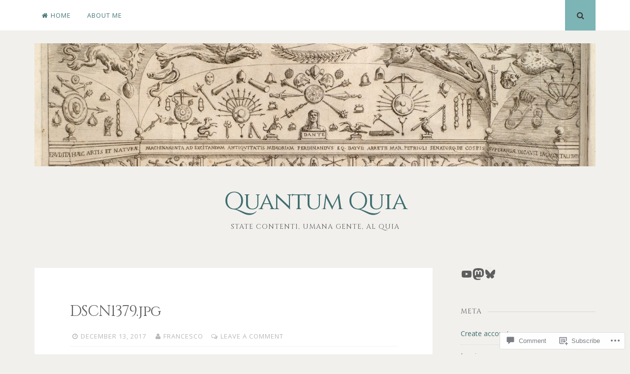

--- FILE ---
content_type: text/css;charset=utf-8
request_url: https://s0.wp.com/?custom-css=1&csblog=54K9x&cscache=6&csrev=22
body_size: -137
content:
a{color:#06c}a:hover{text-decoration:underline;color:#049}